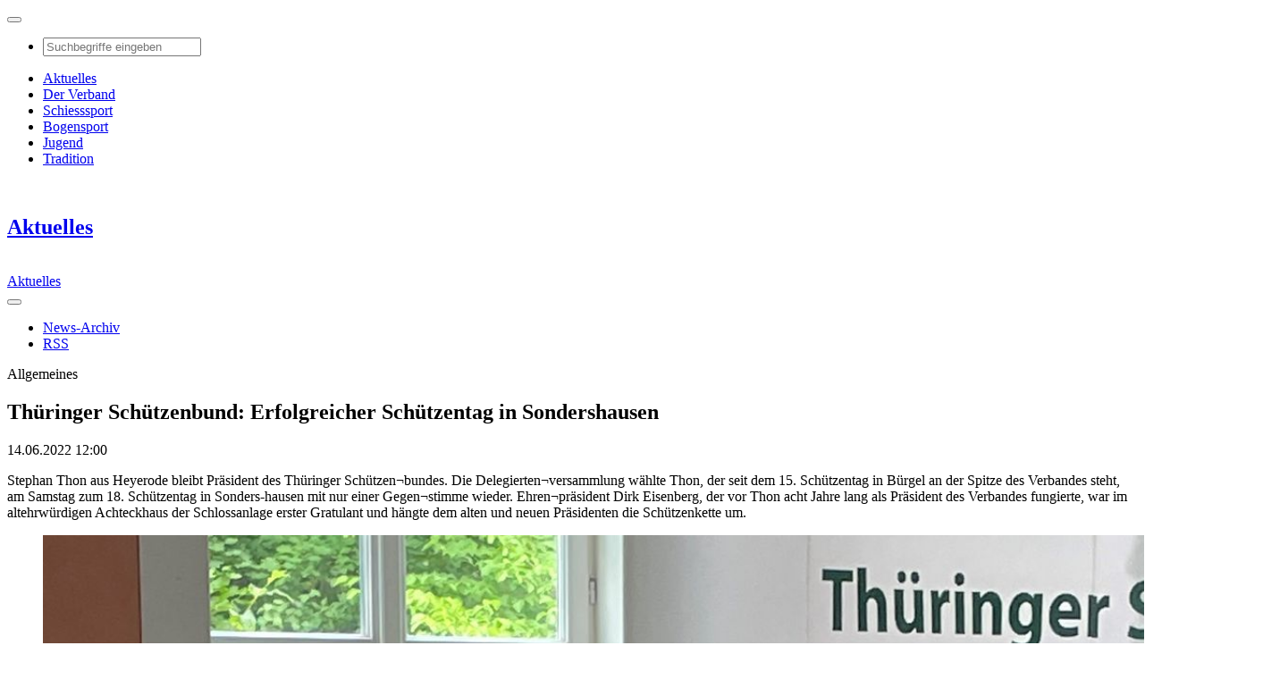

--- FILE ---
content_type: text/html; charset=utf-8
request_url: https://www.dsb.de/aktuelles/artikel/news/thueringer-schuetzenbund-erfolgreicher-schuetzentag-in-sondershausen
body_size: 8143
content:
<!DOCTYPE html>
<html lang="de-de">
<head>


<meta charset="utf-8">
<!-- 
	This website is powered by TYPO3 - inspiring people to share!
	TYPO3 is a free open source Content Management Framework initially created by Kasper Skaarhoj and licensed under GNU/GPL.
	TYPO3 is copyright 1998-2026 of Kasper Skaarhoj. Extensions are copyright of their respective owners.
	Information and contribution at https://typo3.org/
-->


<link rel="icon" href="https://www.dsb.de/typo3conf/ext/trdsb_provider/Resources/Public/Icons/favicon.ico" type="image/vnd.microsoft.icon">
<meta http-equiv="x-ua-compatible" content="IE=edge,chrome=1" />
<meta name="generator" content="TYPO3 CMS" />
<meta name="description" content="Stephan Thon aus Heyerode bleibt Präsident des Thüringer Schützen¬bundes. Die Delegierten¬versammlung wählte Thon, der seit dem 15. Schützentag in Bürgel an der Spitze des Verbandes steht, am Samstag zum 18. Schützentag in Sonders-hausen mit nur einer Gegen¬stimme wieder. Ehren¬präsident Dirk Eisenberg, der vor Thon acht Jahre lang als Präsident des Verbandes fungierte, war im altehrwürdigen Achteckhaus der Schlossanlage erster Gratulant und hängte dem alten und neuen Präsidenten die Schützenkette um. " />
<meta name="robots" content="index,follow" />
<meta name="viewport" content="width=device-width, initial-scale=1" />
<meta property="og:title" content="Thüringer Schützenbund: Erfolgreicher Schützentag in Sondershausen" />
<meta property="og:type" content="article" />
<meta property="og:url" content="https://www.dsb.de/aktuelles/artikel/news/thueringer-schuetzenbund-erfolgreicher-schuetzentag-in-sondershausen" />
<meta property="og:site_name" content="Deutscher Schützenbund e.V." />
<meta property="og:image" content="https://www.dsb.de/fileadmin/_processed_/c/d/csm_Thueringen_Thon_Hamm_622ca7dac8.jpg" />
<meta property="og:image:width" content="600" />
<meta property="og:image:height" content="338" />
<meta property="og:description" content="Stephan Thon aus Heyerode bleibt Präsident des Thüringer Schützen¬bundes. Die Delegierten¬versammlung wählte Thon, der seit dem 15. Schützentag in Bürgel an der Spitze des Verbandes steht, am Samstag zum 18. Schützentag in Sonders-hausen mit nur einer Gegen¬stimme wieder. Ehren¬präsident Dirk Eisenberg, der vor Thon acht Jahre lang als Präsident des Verbandes fungierte, war im altehrwürdigen Achteckhaus der Schlossanlage erster Gratulant und hängte dem alten und neuen Präsidenten die Schützenkette um. " />
<meta name="twitter:image" content="https://www.dsb.de/fileadmin/_processed_/c/d/csm_Thueringen_Thon_Hamm_622ca7dac8.jpg" />
<meta name="twitter:description" content="Stephan Thon aus Heyerode bleibt Präsident des Thüringer Schützen¬bundes. Die Delegierten¬versammlung wählte Thon, der seit dem 15. Schützentag in Bürgel an der Spitze des Verbandes steht, am Samstag zum 18. Schützentag in Sonders-hausen mit nur einer Gegen¬stimme wieder. Ehren¬präsident Dirk Eisenberg, der vor Thon acht Jahre lang als Präsident des Verbandes fungierte, war im altehrwürdigen Achteckhaus der Schlossanlage erster Gratulant und hängte dem alten und neuen Präsidenten die Schützenkette um. " />
<meta name="twitter:title" content="Thüringer Schützenbund: Erfolgreicher Schützentag in Sondershausen" />
<meta name="twitter:card" content="summary" />
<meta name="date" content="2021-02-16T13:13:03+01:00" />


<link rel="stylesheet" href="https://www.dsb.de/typo3conf/ext/dp_cookieconsent/Resources/Public/css/dp_cookieconsent.css?1758626420" media="all">
<link rel="stylesheet" href="https://www.dsb.de/typo3conf/ext/trdsb_provider/Resources/Public/CSS/main.min.css?1762441742" media="all">



<script src="https://www.dsb.de/typo3conf/ext/trdsb_provider/Resources/Public/JavaScript/main.min.js?1713444486"></script>


<!-- Podcast Feedlink zur Indizierung -->
		<link rel="alternate" type="application/rss+xml" title="Volltreffer - Der Podcast des Deutschen Schützenbundes" href="https://volltreffer.podigee.io/feed/mp3"/>		<!-- Global site tag (gtag.js) - Google Analytics -->
		<script type="text/plain" data-ignore="1" data-cookieconsent="statistics" async data-src="https://www.googletagmanager.com/gtag/js?id=G-EFFG6ZQQCC"></script>
		<script type="text/plain" data-ignore="1" data-cookieconsent="statistics">
		  window.dataLayer = window.dataLayer || [];
		  function gtag(){dataLayer.push(arguments);}
		  gtag('js', new Date());

		  gtag('config', 'G-EFFG6ZQQCC');
		</script>
<link rel="canonical" href="https://www.dsb.de/aktuelles/artikel/news/thueringer-schuetzenbund-erfolgreicher-schuetzentag-in-sondershausen"/>
</head>
<body class="dsb-color-theme-1">
<div class="page layout-1"><header class="header-navbar header-navbar-small"><nav class="navbar navbar-expand-lg navbar-toggleable navbar-light main-nav"><a href="/" class="navbar-brand"><img class="brand-logo" src="https://www.dsb.de/typo3conf/ext/trdsb_provider/Resources/Public/Images/dsb-logo%402x.png" width="240" height="167" alt="" /></a><button class="navbar-toggler collapsed" type="button" data-toggle="collapse" data-target="#navbarNav" aria-controls="navbarNav" aria-expanded="false" aria-label="Toggle navigation"><i class="fas fa-bars"></i><i class="fas fa-times"></i></button><div class="navbar-collapse collapse" id="navbarNav"><ul class="nav navbar-nav order-2" ><li class="nav-item dropleft"><a class="nav-link dropdown-toggle" href="/" id="navbarSearch" role="button" data-toggle="dropdown" aria-haspopup="true" aria-expanded="false"><span><i class="fa fa-search"></i></span></a><div class="dropdown-menu searchmenu" aria-labelledby="navbarSearch"><form action="https://www.google.com/search?q=" method="get" target="_blank"><input name="q" value="site:dsb.de" type="hidden"><input name="q" class="form-control" value="" placeholder="Suchbegriffe eingeben" type="text"></form><a role="button" class="close" aria-label="Close"><i class="fa fa-times" aria-hidden="true"></i></a></div></li></ul><ul class="ml-auto nav navbar-nav"><li class="nav-item "><a class="nav-link" title="Aktuelles" href="/aktuelles"><span>Aktuelles</span></a></li><li class="nav-item dsb-color-theme-6"><a class="nav-link" title="Der Verband" href="/der-verband"><span>Der Verband</span></a></li><li class="nav-item dsb-color-theme-2"><a class="nav-link" title="Schiesssport" href="/schiesssport"><span>Schiesssport</span></a></li><li class="nav-item dsb-color-theme-3"><a class="nav-link" title="Bogensport" href="/bogensport"><span>Bogensport</span></a></li><li class="nav-item dsb-color-theme-8"><a class="nav-link" title="Jugend" href="/jugend"><span>Jugend</span></a></li><li class="nav-item dsb-color-theme-5"><a class="nav-link" title="Tradition" href="/tradition"><span>Tradition</span></a></li></ul></div></nav></header><section class="sub-nav-headline"><div class="sub-nav-headline-wrapper"><div class="sub-nav-headline-container "><a class="sub-nav-headline-logo" href="/aktuelles"><img src="https://www.dsb.de/typo3conf/ext/trdsb_provider/Resources/Public/Images/dsb-logo%402x.png" width="240" height="167" alt="" /></a><h1><a title="Aktuelles" href="/aktuelles">Aktuelles</a></h1></div></div></section><section class="sub-nav"><nav class="navbar navbar-expand-lg "><div class="sub-nav-small-headline "><a class="navbar-brand" href="/aktuelles"><img class="brand-logo" src="https://www.dsb.de/typo3conf/ext/trdsb_provider/Resources/Public/Images/dsb-logo-no-subhl.png" width="240" height="150" alt="" /></a><div class="sub-nav-hl"><a title="Aktuelles" href="/aktuelles">Aktuelles</a></div></div><div class="sub-nav-toggler "><button class="navbar-toggler collapsed" type="button" data-toggle="collapse" data-target="#subnavContent" aria-controls="navbarSupportedContent" aria-expanded="false" aria-label="Toggle navigation"><i class="fas fa-bars"></i><i class="fas fa-times"></i></button></div><div class="collapse navbar-collapse" id="subnavContent"><ul class="mr-auto navbar-nav"><li class="nav-item"><a class="nav-link" href="/aktuelles/news-archiv" title="News-Archiv" role="button"  aria-haspopup="true" aria-expanded="false">
									News-Archiv
								</a></li><li class="nav-item"><a class="nav-link" href="/aktuelles/rss" title="RSS" role="button"  aria-haspopup="true" aria-expanded="false">
									RSS
								</a></li></ul></div></nav></section><!--TYPO3SEARCH_begin--><main class="main-article"><div class="main-article-wrapper"><article><header><p class="h1-kicker">Allgemeines</p><h1>Thüringer Schützenbund: Erfolgreicher Schützentag in Sondershausen</h1><p class="meta-info">14.06.2022 12:00</p></header><!-- teaser --><section class="main-article-intro"><p><p>Stephan Thon aus Heyerode bleibt Präsident des Thüringer Schützen¬bundes. Die Delegierten¬versammlung wählte Thon, der seit dem 15. Schützentag in Bürgel an der Spitze des Verbandes steht, am Samstag zum 18. Schützentag in Sonders-hausen mit nur einer Gegen¬stimme wieder. Ehren¬präsident Dirk Eisenberg, der vor Thon acht Jahre lang als Präsident des Verbandes fungierte, war im altehrwürdigen Achteckhaus der Schlossanlage erster Gratulant und hängte dem alten und neuen Präsidenten die Schützenkette um. </p></p></section><figure class="article-main-image border-1"><img srcset="https://www.dsb.de/fileadmin/_processed_/c/d/csm_Thueringen_Thon_Hamm_266542ef48.jpg 767w, https://www.dsb.de/fileadmin/_processed_/c/d/csm_Thueringen_Thon_Hamm_536daeb2a2.jpg 1200w" src="https://www.dsb.de/fileadmin/_processed_/c/d/csm_Thueringen_Thon_Hamm_536daeb2a2.jpg" alt="Foto: TSB / DSB-Vizepräsident Gerd Hamm (rechts) übergab Thüringens Präsident Stephan Thon ein LG 400 der Firma Carl Walther im Zuge der Nachwuchskampagne #Jugendtrifft!"><figcaption>
										Foto: TSB / DSB-Vizepräsident Gerd Hamm (rechts) übergab Thüringens Präsident Stephan Thon ein LG 400 der Firma Carl Walther im Zuge der Nachwuchskampagne #Jugendtrifft!
									</figcaption></figure><div class="socialmedia"><a href="https://www.facebook.com/sharer/sharer.php?u=https://www.dsb.de/aktuelles/artikel/news/thueringer-schuetzenbund-erfolgreicher-schuetzentag-in-sondershausen/&t=Thüringer Schützenbund: Erfolgreicher Schützentag in Sondershausen" class="socialmedia-link-black fb-color" target="_blank" title="Auf Facebook teilen"><i class="fab fa-facebook-f fa-fw" aria-hidden="true"></i></a><a href="http://twitter.com/intent/tweet?source=sharethiscom&url=https://www.dsb.de/aktuelles/artikel/news/thueringer-schuetzenbund-erfolgreicher-schuetzentag-in-sondershausen&text=Thüringer Schützenbund: Erfolgreicher Schützentag in Sondershausen" class="socialmedia-link-black twitter-color" target="_blank" title="Twittern"><i class="bi bi-twitter-x" aria-hidden="true"></i></a><a href="mailto:?subject=DTB: Thüringer Schützenbund: Erfolgreicher Schützentag in Sondershausen&amp;body=Den vollständigen Artikel erreichen Sie im Internet unter der URL https://www.dsb.de/aktuelles/artikel/news/thueringer-schuetzenbund-erfolgreicher-schuetzentag-in-sondershausen" class="socialmedia-link-black mail-color" title="Beitrag per Email empfehlen"><i class="fal fa-envelope fa-fw" aria-hidden="true"></i></a></div><section class="main-article-chapter"><div class="main-article-chapter-inner"><p>Er wolle den Verband, der mit circa 18.600 Mitgliedern zu den vier größten Sport­verbän­den in Thüringen zählt, zielge­richtet weiter­entwickeln und mit all seiner Erfahrung voran­bringen, sagte Thon. Die Sanierungs- und Umbau­arbeiten am Schieß­sport­zentrum Suhl mit dem Olympia­stützpunkt, um inter­national konkurrenz­fähig zu bleiben - auch mit Blick auf eine WM-Bewe­rbung 2030 - und die Mitglieder­gewinnung, um die Basis, auf der die leistungs­sport­lichen Erfolge des Verbandes fußen, noch breiter aufzustellen, seien zentrale Arbeits­schwer­punkte. Auch appellierte er an die Politik, in Sachen Blei­verbot Augen­maß walten zu lassen.</p><p>Einstimmig wieder in ihren Funktionen wählten die Delegierten die Vize­präsi­dentin Finanzen, Susanne Weyh (FV SSZ Suhl), den Vize­präsi­denten Recht, Hans Gülland (SG Worbis), den Vize­präsi­denten Tradition und Brauchtum Karl-Thomas Anger­mann (SGi Crossen) und den Vize­präsi­denten Sport Marco Krannich (PSG Saalfeld). Außerdem zum Präsidium zählen Sina Hölzer (SV Ober­maßfeld), die der Landes­jugend­tag am Vormittag wieder zur Landes­jugend­leiterin wählte, sowie Geschäfts­führer Michael Gohritz.</p><p>Zum Schützentag in der Residenzstadt über­brachte Martina Reinhardt, Abteilungs­leiterin im Thüringer Mini­sterium für Bildung, Jugend und Sport, „herzliche Grüße und Wünsche meines Chefs”, des Bildungs­ministers Helmut Holter (Die Linke) und dankte in der Feier­stunde im Achteck­haus dem Schützen­bund für die sport­liche und gesell­schaft­liche Arbeit in Traditions­pflege und Moderne, etwa mit einer Schützen-WM 2030 in Suhl als Heraus­forderung. „Wir stehen dazu ja in engem Kontakt”, sagte sie und Stephan Thon befand: „Das Ministerium ist uns stets ein guter Partner.”</p><p>Die Bedeutung des Schützen­bundes betonten auch weitere Politiker und Funktionäre in ihren Reden und lobten das große Engage­ment. „Heute ist Sonders­hausen das Zentrum der Schützen­welt”, sagte der Bundestags­abge­ord­nete Manfred Grund (CDU). „Herzlichen Dank für Ihren uner­müd­lichen, ehren­amt­lichen Einsatz”, sagte Land­rätin Antje Hochwind-Schneider (SPD). „Es ist mir außerdem ein Anliegen, all jenen zu danken, die mit viel Herzblut diesen Schützen­tag vorbe­reitet haben.” Ganz besonders hob sie den Thüringer Schützen­bund und den Kreis­schützen­meister Lutz Kewel mit seiner Mann­schaft des Kyff­häuser Schützen­kreises hervor, welche die rundum gelungene, dreitägige Groß­veran­stal­tung mit Feier­stunde, Delegierten­versamm­lung und Landes­jugend­tag, mit Landes­böller­treffen, Ermitt­lung des Thüringer Scheiben­königs sowie des Landes­jugend­schützen­königs, großem Fest­umzug, Fest­gottes­dienst und Fest­abend organi­siert hatten.</p><p>Auch der Präsident des Landes­sport­bundes Thüringen, Prof. Dr. Stefan Hügel, über­brachte sport­liche Grüße und betonte die Bedeu­tung des Sport- und Bogen­schießens für das Sport­land Thüringen – beein­druckend unter Beweis gestellt nicht zuletzt bei den Olym­pischen Sommer­spielen in Tokio. Außerdem hob er die Wich­tigkeit der Arbeit an der Basis im Verein und Breiten­sport hervor und verwies u.a. auf die zahl­reichen Möglich­keiten und Programme zur Unter­stützung der Vereins­arbeit, u.a. nach der Corona-Zwangs­pause im Sport sowie die partner­schaft­liche Zusam­men­arbeit zwischen LSB und TSB.</p><p>DSB-Vizepräsident Gerd Hamm ging ausführlich auf die aktuellen Heraus­forde­rungen im Deutschen Schieß- und Bogen­sport und Schützen­wesen ein. Neben der aktuellen Ent­wick­lung im Sport wurden u.a. die Effekte der Corona-Pan­demie auf die Schützen­vereine oder die Blei­proble­matik beleuchtet. Im Zuge der Kampagne „Jugend trifft” übergab er zur Freunde des Nach­wuchses ein Gewehr der Firma Walther sowie 5000 Schuss LG-Munition von der Firma RUAG – sym­bolisch natürlich.</p><p>Sondershausens Bürgermeister und Schirm­herr des Schützen­tages Steffen Grimm (parteilos), der anfangs die Gäste und Dele­gierten aufs Herz­lichste willkommen geheißen hatte, übergab in der Schluss­phase der Feier­stunde den Staffel­stab an Ina Leuke­feld, Stadt­rätin und Beige­ordnete der Stadt Suhl, wo der nächste Schützen­tag im Jahr 2024 statt­finden wird. „Ich kann ihnen versichern, dass wir uns sehr viel Mühe geben. Seien Sie eingeladen zum 19. Thüringer Schützen­tag nach Suhl”, sagte sie, nachdem sie auf die lange Schützen­tradition im Schieß­sport­mekka Suhl verwiesen hatte.</p><p>Auch wurden zahlreiche Schützen­freunde für ihre lang­jährigen Ver­dienste geehrt. So reiht sich Referent Leistungs­sport Dirk Schade nun in die ehrenvolle Gruppe der Träger des Goldenen Ehren­kreuzes des TSB in Gold am Band ein. Marco Krannich erhielt das Ehren­kreuz des DSB in Gold und Hans Gülland die Präsi­denten­medaille Stufe zwei, um nur Einige zu nennen.</p><p>Zwei mediale Höhepunkte umrahmten die Dele­gierten­versamm­lung: Das neue Image­video der Thüringer Schützen­jugend ist nun online und der Start­schuss für die neu gestal­tete Web­seite des TSB wurde gegeben (Frei­schal­tung im Laufe der Woche).</p><p><em>(Jan-Thomas Markert)</em></p></div><p></p></section><section class="main-article-links"><h3>Weiterführende Links</h3><ul><li><a href="https://www.ardmediathek.de/video/mdr-thueringen-journal/grosse-kanonen-5-landesboellertreffen-in-sondershausen/mdr-thueringen/Y3JpZDovL21kci5kZS9iZWl0cmFnL2Ntcy9hMDlkZWJhNy04M2Y5LTQ1OTQtYmI4NS0yYzE5YmFiYjk3OWY" title="MDR-Bericht über den Schützentag und das begleitende Böllerschießen" target="_blank" rel="noreferrer">MDR-Bericht über den Schützentag und das begleitende Böllerschießen</a></li></ul></section></article></div></main><!--TYPO3SEARCH_end--><footer class="multi-section-footer"><section class="footer-sponsor-section"><div class="footer-container"><div class="footer-row text-center"><div class="col-12"><h3>Partner</h3></div></div><div class="footer-row justify-content-center"><div class="footer-logos-col-6"><a href="https://carl-walther.de/" title="Walther" target="_blank" rel="noreferrer"><img class="img-fluid" src="https://www.dsb.de/fileadmin/_processed_/9/c/csm_Logo_Walther_2025-1_a66bb66c6b.png" width="350" height="263" alt="Walther" title="Walther" /></a></div><div class="footer-logos-col-6"><a href="https://rws-ammunition.com/de/" title="RWS" target="_blank" rel="noreferrer"><img class="img-fluid" src="https://www.dsb.de/fileadmin/_processed_/3/0/csm_4238-Partnerleiste_RWS_2019_d3c425ee99.png" width="350" height="263" alt="RWS" title="RWS" /></a></div><div class="footer-logos-col-6"><a href="https://www.barmeniagothaer.de/" title="Barmenia.Gothaer" target="_blank" rel="noreferrer"><img class="img-fluid" src="https://www.dsb.de/fileadmin/_processed_/a/9/csm_Logo_Gothaer-Barmenia-2_f74cd5e3f4.png" width="350" height="263" alt="Barmenia.Gothaer" title="Barmenia.Gothaer" /></a></div><div class="footer-logos-col-6"><a href="https://www.erima.de/" title="erima" target="_blank" rel="noreferrer"><img class="img-fluid" src="https://www.dsb.de/fileadmin/_processed_/2/4/csm_2275-Partnerleiste_erima_350x263_bd8dfec8cf.png" width="350" height="263" alt="erima" title="erima" /></a></div><div class="footer-logos-col-6"><a href="https://meyton.info/" title="Meyton Electronic Targets" target="_blank" rel="noreferrer"><img class="img-fluid" src="https://www.dsb.de/fileadmin/_processed_/d/7/csm_Logo_Meyton_2025-1_eb13b57b56.png" width="350" height="263" alt="Meyton Electronic Targets" title="Meyton Electronic Targets" /></a></div><div class="footer-logos-col-6"><a href="https://www.fahnenfleck-shop.de/" title="FahnenFleck" target="_blank" rel="noreferrer"><img class="img-fluid" src="https://www.dsb.de/fileadmin/_processed_/f/c/csm_Logo_Fahnenfleck_350x263-3_702b54d823.png" width="350" height="263" alt="FahnenFleck" title="FahnenFleck" /></a></div><div class="footer-logos-col-6"><a href="https://www.selgros.de/" title="Selgros" target="_blank" rel="noreferrer"><img class="img-fluid" src="https://www.dsb.de/fileadmin/_processed_/3/8/csm_Logo_Selgros_2024_Bild-4_a85b7bd2ec.png" width="350" height="263" alt="Selgros" title="Selgros" /></a></div></div></div></section><section class="footer-main-section"><div class="footer-container"><div class="footer-row"><div class="footer-col-4 "><a title="Aktuelles" href="/aktuelles"><h4>Aktuelles</h4></a><ul class="list-unstyled"><li><a title="News-Archiv" href="/aktuelles/news-archiv">News-Archiv</a></li><li><a title="RSS" href="/aktuelles/rss">RSS</a></li></ul></div><div class="footer-col-4 dsb-color-theme-6"><a title="Der Verband" href="/der-verband"><h4>Der Verband</h4></a><ul class="list-unstyled"><li><a title="News" href="/der-verband/news">News</a></li><li><a title="Kalender" href="/der-verband/kalender">Kalender</a></li><li><a title="Über uns" href="/der-verband/ueber-uns">Über uns</a></li><li><a title="Verbandspolitik" href="/der-verband/verbandspolitik">Verbandspolitik</a></li><li><a title="Recht" href="/recht">Recht</a></li><li><a title="Wissen" href="/der-verband/wissen">Wissen</a></li><li><a title="Service" href="/der-verband/service">Service</a></li><li><a title="Vermarktung" href="/der-verband/vermarktung">Vermarktung</a></li></ul></div><div class="footer-col-4 dsb-color-theme-2"><a title="Schiesssport" href="/schiesssport"><h4>Schiesssport</h4></a><ul class="list-unstyled"><li><a title="News" href="/schiesssport/news">News</a></li><li><a title="Kalender" href="/schiesssport/kalender">Kalender</a></li><li><a title="Sport" href="/schiesssport/sport">Sport</a></li><li><a title="Kader" href="/schiesssport/kader">Kader</a></li><li><a title="Disziplinen" href="/schiesssport/disziplinen">Disziplinen</a></li><li><a title="Ausschreibungen 2026" href="/schiesssport/ausschreibungen-2026">Ausschreibungen 2026</a></li><li><a title="Top-Events" href="/schiesssport/top-events">Top-Events</a></li></ul></div><div class="footer-col-4 dsb-color-theme-3"><a title="Bogensport" href="/bogensport"><h4>Bogensport</h4></a><ul class="list-unstyled"><li><a title="News" href="/bogensport/news">News</a></li><li><a title="Kalender" href="/bogensport/kalender">Kalender</a></li><li><a title="Sport" href="/bogensport/sport">Sport</a></li><li><a title="Kader" href="/bogensport/kader">Kader</a></li><li><a title="Disziplinen" href="/bogensport/disziplinen">Disziplinen</a></li><li><a title="Ausschreibungen 2026" href="/schiesssport/ausschreibungen-2026">Ausschreibungen 2026</a></li><li><a title="Top-Events" href="/bogensport/top-events">Top-Events</a></li></ul></div><div class="footer-col-4 dsb-color-theme-8"><a title="Jugend" href="/jugend"><h4>Jugend</h4></a><ul class="list-unstyled"><li><a title="News" href="/jugend/news">News</a></li><li><a title="Kalender" href="/jugend/kalender">Kalender</a></li><li><a title="Wir über uns" href="/jugend/wir-ueber-uns">Wir über uns</a></li><li><a title="Sport" href="/jugend/sport">Sport</a></li><li><a title="Jugendarbeit" href="/jugend/jugendarbeit">Jugendarbeit</a></li><li><a title="Downloads" href="/jugend/downloads">Downloads</a></li><li><a title="Links" href="/jugend/links">Links</a></li><li><a title="KidsGames" href="https://kidsgames.dsb.de/kidsgames">KidsGames</a></li></ul></div><div class="footer-col-4 dsb-color-theme-5"><a title="Tradition" href="/tradition"><h4>Tradition</h4></a><ul class="list-unstyled"><li><a title="News" href="/tradition/news">News</a></li><li><a title="Geschichte" href="/tradition/geschichte">Geschichte</a></li><li><a title="Traditionen" href="/tradition/traditionen">Traditionen</a></li><li><a title="Böllerwesen" href="/tradition/boellerwesen">Böllerwesen</a></li><li><a title="Ehrungen" href="/tradition/ehrungen">Ehrungen</a></li><li><a title="Immaterielles Kulturerbe" href="/tradition/immaterielles-kulturerbe">Immaterielles Kulturerbe</a></li><li><a title="Schützenmuseum" href="/tradition/schuetzenmuseum">Schützenmuseum</a></li></ul></div></div></div></section><section class="footer-cr-section"><div class="footer-container"><div class="footer-row"><div class="col-5">
					© Alle Rechte vorbehalten. Deutscher Schützenbund 2026
				</div><div class="col-7 text-right"><ul><li><a title="Impressum" href="/impressum">Impressum</a></li><li><a title="Datenschutzerklärung" href="/datenschutzerklaerung">Datenschutzerklärung</a></li></ul></div></div></div></section></footer></div>
<script id="powermail_conditions_container" data-condition-uri="https://www.dsb.de/aktuelles/artikel?type=3132"></script>

<script src="https://www.dsb.de/typo3conf/ext/dp_cookieconsent/Resources/Public/JavaScript/dp_cookieconsent.js?1758626421"></script>

<!--
  ~ Copyright (c) 2021.
  ~
  ~ @category   TYPO3
  ~
  ~ @copyright  2021 Dirk Persky (https://github.com/DirkPersky)
  ~ @author     Dirk Persky <info@dp-wired.de>
  ~ @license    MIT
  -->



<!-- Begin Cookie Consent plugin by Dirk Persky - https://github.com/DirkPersky/typo3-dp_cookieconsent -->
<script type="text/plain" data-ignore="1" data-dp-cookieDesc="layout">
    <!--
  ~ Copyright (c) 2021.
  ~
  ~ @category   TYPO3
  ~
  ~ @copyright  2021 Dirk Persky (https://github.com/DirkPersky)
  ~ @author     Dirk Persky <info@dp-wired.de>
  ~ @license    MIT
  -->

Diese Website benutzt Cookies, die für den technischen Betrieb der Website erforderlich sind und stets gesetzt werden. Andere Cookies, um Inhalte und Anzeigen zu personalisieren und die Zugriffe auf unsere Website zu analysieren, werden nur mit Ihrer Zustimmung gesetzt. Außerdem geben wir Informationen zu Ihrer Verwendung unserer Website an unsere Partner für soziale Medien, Werbung und Analysen weiter.



</script>
<script type="text/plain" data-ignore="1" data-dp-cookieSelect="layout">
    <!--
  ~ Copyright (c) 2021.
  ~
  ~ @category   TYPO3
  ~
  ~ @copyright  2021 Dirk Persky (https://github.com/DirkPersky)
  ~ @author     Dirk Persky <info@dp-wired.de>
  ~ @license    MIT
  -->

<div class="dp--cookie-check">
    <label for="dp--cookie-required">
        <input class="dp--check-box" id="dp--cookie-required" type="checkbox" name="" value="" checked disabled>
        Notwendig
    </label>
    <label for="dp--cookie-statistics">
        <input class="dp--check-box" id="dp--cookie-statistics" type="checkbox" name="" value="">
        Statistiken
    </label>
    <label for="dp--cookie-marketing">
        <input class="dp--check-box" id="dp--cookie-marketing"  type="checkbox" name="" value="">
        Marketing
    </label>
</div>

</script>
<script type="text/plain" data-ignore="1" data-dp-cookieRevoke="layout">
    <div class="dp--revoke {{classes}}">
    <i class="dp--icon-fingerprint"></i>
    <span class="dp--hover">Cookies</span>
</div>
</script>
<script type="text/plain" data-ignore="1" data-dp-cookieIframe="layout">
    <div class="dp--overlay-inner" data-nosnippet>
    <div class="dp--overlay-header">{{notice}}</div>
    <div class="dp--overlay-description">{{desc}}</div>
    <div class="dp--overlay-button">
        <button class="db--overlay-submit" onclick="window.DPCookieConsent.forceAccept(this)"
                data-cookieconsent="{{type}}">
        {{btn}}
        </button>
    </div>
</div>

</script>
<script type="text/javascript" data-ignore="1">
    window.cookieconsent_options = {
        overlay: {
            notice: true,
            box: {
                background: 'rgba(0,0,0,.8)',
                text: '#fff'
            },
            btn: {
                background: 'rgb(245, 210, 35)',
                text: '#000'
            }
        },
        content: {
            message:'Diese Website benutzt Cookies, die für den technischen Betrieb der Website erforderlich sind und stets gesetzt werden. Andere Cookies, um Inhalte und Anzeigen zu personalisieren und die Zugriffe auf unsere Website zu analysieren, werden nur mit Ihrer Zustimmung gesetzt. Außerdem geben wir Informationen zu Ihrer Verwendung unserer Website an unsere Partner für soziale Medien, Werbung und Analysen weiter.',
            dismiss:'Auswahl akzeptieren',
            allow:'Speichern',
            deny: 'Ablehnen',
            link:'Mehr Infos',
            href:'/aktuelles/artikel',
            target:'_blank',
            'allow-all': 'Alle akzeptieren!',
            config: 'Anpassen',
            'config-header':  'Einstellungen für die Zustimmung anpassen',


            cookie: 'Cookies',
            duration: 'Duration',
            vendor: 'Vendor',

            media: {
                notice: '',
                desc: '',
                btn: 'Erlaube Cookies und lade diese Ressource',
            }
        },
        theme: 'edgeless',
        position: 'bottom-left',
        type: 'opt-in',
        revokable: true,
        reloadOnRevoke: true,
        checkboxes: {"statistics":"false","marketing":"false"},
        cookies: [],
        palette: {
            popup: {
                background: 'rgba(0,0,0,.8)',
                text: '#fff'
            },
            button: {
                background: 'rgb(245, 210, 35)',
                text: '#000',
            }
        }
    };
</script>
<!-- End Cookie Consent plugin -->
</body>
</html>